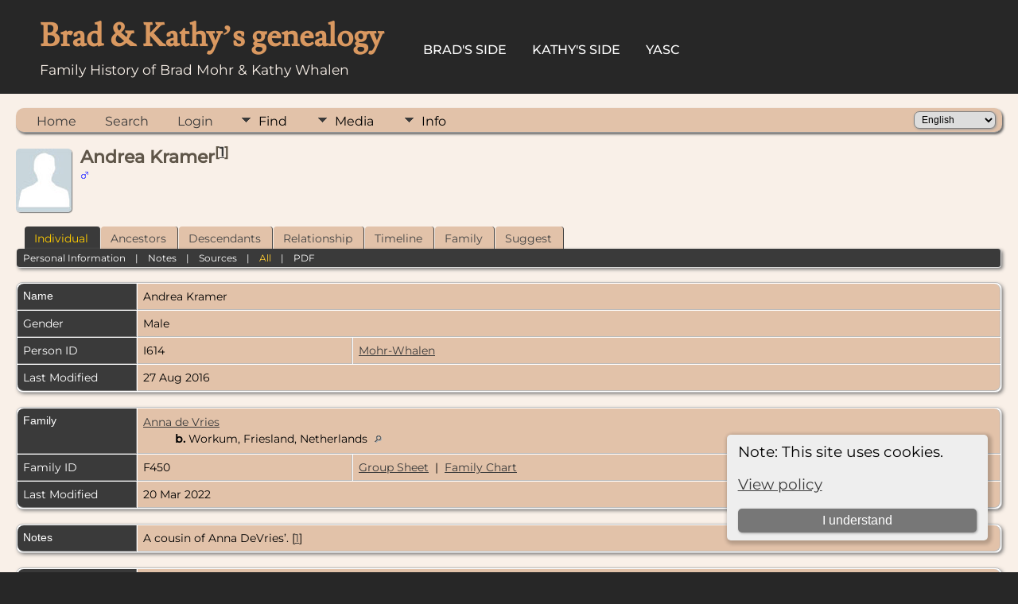

--- FILE ---
content_type: text/html;charset=UTF-8
request_url: https://bradandkathy.com/genealogy/getperson.php?personID=I614&tree=mohr
body_size: 4950
content:
<!DOCTYPE html PUBLIC "-//W3C//DTD XHTML 1.0 Transitional//EN">

<html lang="en" xmlns="http://www.w3.org/1999/xhtml">
<head>
<title>Andrea Kramer (): bradandkathy.com genealogy</title>
<link rel="canonical" href="https://bradandkathy.com/genealogy/getperson.php?personID=I614&tree=mohr" />
<!-- Simple SEO v15.0.0.8 for TNG -->
<meta name="Keywords" content="Andrea Kramer" />
<meta name="Description" content="Andrea Kramer (): bradandkathy.com genealogy" />
<link rel="preconnect" href="https://fonts.googleapis.com">
<meta http-equiv="Content-type" content="text/html; charset=UTF-8" />
<meta name="viewport" content="width=device-width, initial-scale=1" />
<link href="css/genstyle.css?v=15.0.4" rel="stylesheet" type="text/css" />
<link href="css/ol.css" rel="stylesheet" type="text/css" />
<link href="templates/template17/css/tngtabs2.css" rel="stylesheet" type="text/css" />
<link href="templates/template17/css/templatestyle.css?v=15.0.4" rel="stylesheet" type="text/css" />
<script src="https://code.jquery.com/jquery-3.4.1.min.js" type="text/javascript" integrity="sha384-vk5WoKIaW/vJyUAd9n/wmopsmNhiy+L2Z+SBxGYnUkunIxVxAv/UtMOhba/xskxh" crossorigin="anonymous"></script>
<script src="https://code.jquery.com/ui/1.12.1/jquery-ui.min.js" type="text/javascript" integrity="sha256-VazP97ZCwtekAsvgPBSUwPFKdrwD3unUfSGVYrahUqU=" crossorigin="anonymous"></script>
<script type="text/javascript" src="js/net.js"></script>
<link href='css/rrmsb_lib.css' rel='stylesheet' type='text/css'>
<script type='text/javascript' src='js/rrmsb_lib.js'></script>
<script id='rrfblib' type='text/javascript' src='js/rrmsb_fieldbuttons.js'></script>
<script>
			rrButtonsSystemSettings ('X,R,D,A', '0,0,0,0' );
		</script>

	<script>
	var rrconfig = Array();
	rrconfig['MSB-IMMLocation'] = "nowhere";
	rrconfig['InnermenuLabel'] = "Mods";
	rrconfig['rrimm-moremods'] = "More mods";
	rrconfig['rrimm-fewermods'] = "Fewer mods";
	rrconfig['rrimm-onlyadmins'] = "This menu is visible only to administrators";
	</script>
<script type="text/javascript">var tnglitbox;</script>
<script type="application/ld+json">
{"@type":"Person","@id":"getperson.php?personID=I614&amp;tree=mohr","name":"Andrea","familyName":"Kramer","birthPlace":"","birthDate":"0000-00-00","deathPlace":"","deathDate":"0000-00-00"}
</script>
<link href="templates/template17/css/mytngstyle.css?v=15.0.4" rel="stylesheet" type="text/css" />
<script type="text/javascript" src="js/tngmenuhover2.js"></script>
<script type="text/javascript">
// <![CDATA[
var tnglitbox;
var share = 0;
var closeimg = "img/tng_close.gif";
var smallimage_url = 'ajx_smallimage.php?';
var cmstngpath='';
var loadingmsg = 'Loading...';
var expand_msg = "Expand";
var collapse_msg = "Collapse";
//]]>
</script>
<link rel="alternate" type="application/rss+xml" title="RSS" href="tngrss.php" />
<!-- The Next Generation of Genealogy Sitebuilding, v.15.0.4 (19 January 2026), Written by Darrin Lythgoe, 2001-2026 -->
</head>
<body id="bodytop" class="getperson homebody">

<div class="theader">
	<div id="thomemast" class="mast">
		<h1>Brad & Kathy’s genealogy</h1>
		<span class="tsubtitle">Family History of Brad Mohr & Kathy Whalen</span>
	</div>
	<div id="tmenu">
		<ul>
			<li>
				<a href="pedigree.php?personID=I1&amp;tree=mohr">Brad's Side</a>
			</li>
			<li>
				<a href="pedigree.php?personID=I2&amp;tree=mohr">Kathy's Side</a>
			</li>
<li><a href="https://bradandkathy.com/genealogy/yasc.php" title="YASC">YASC</a></li>
		</ul>
	</div>
</div>
<div id="tngcontent">
<!--
-->

<br />
<!-- end of topmenu.php for template 1 --><div class="menucontainer">
<div class="innercontainer">
<div style="display:inline-flex"><div class="icons">
<a href="index.php"    title="Home" class="tngsmallicon" id="home-smicon">Home</a>
<a href="searchform.php" onclick="return openSearch();"   title="Search" class="tngsmallicon" id="search-smicon">Search</a>
<a href="#" onclick="return openLogin('ajx_login.php?p=');"   title="Login" class="tngsmallicon" id="log-smicon">Login</a>

</div>
<ul class="tngdd" id="tngdd">
<li><a href="#" class="menulink">Find</a>
<ul>
<li><a href="surnames.php"><div class="menu-label" style="padding-left:3px;">Surnames</div></a></li>
<li><a href="firstnames.php"><div class="menu-label" style="padding-left:3px;">First Names</div></a></li>
<li><a href="searchform.php"><div class="menu-label" style="padding-left:3px;">Search People</div></a></li>
<li><a href="famsearchform.php"><div class="menu-label" style="padding-left:3px;">Search Families</div></a></li>
<li><a href="searchsite.php"><div class="menu-label" style="padding-left:3px;">Search Site</div></a></li>
<li><a href="whatsnew.php"><div class="menu-label" style="padding-left:3px;">What's New</div></a></li>
<li><a href="mostwanted.php"><div class="menu-label" style="padding-left:3px;">Most Wanted</div></a></li>
<li><a href="reports.php"><div class="menu-label" style="padding-left:3px;">Reports</div></a></li>
<li><a href="anniversaries.php"><div class="menu-label" style="padding-left:3px;">Dates</div></a></li>
<li><a href="calendar.php?m=02"><div class="menu-label" style="padding-left:3px;">Calendar</div></a></li>
<li><a href="cemeteries.php"><div class="menu-label" style="padding-left:3px;">Cemeteries</div></a></li>
</ul>
</li>
<li><a href="#" class="menulink">Media</a>
<ul>
<li><a href="browsemedia.php?mediatypeID=photos"><div class="menu-label" style="padding-left:3px;">Photos</div></a></li>
<li><a href="browsemedia.php?mediatypeID=documents"><div class="menu-label" style="padding-left:3px;">Documents</div></a></li>
<li><a href="browsemedia.php?mediatypeID=headstones"><div class="menu-label" style="padding-left:3px;">Headstones</div></a></li>
<li><a href="browsemedia.php"><div class="menu-label" style="padding-left:3px;">All Media</div></a></li>
</ul>
</li>
<li><a href="#" class="menulink">Info</a>
<ul>
<li><a href="statistics.php"><div class="menu-label" style="padding-left:3px;">Statistics</div></a></li>
<li><a href="places.php"><div class="menu-label" style="padding-left:3px;">Places</div></a></li>
<li><a href="browsesources.php"><div class="menu-label" style="padding-left:3px;">Sources</div></a></li>
<li><a href="browserepos.php"><div class="menu-label" style="padding-left:3px;">Repositories</div></a></li>
<li><a href="bookmarks.php"><div class="menu-label" style="padding-left:3px;">Bookmarks</div></a></li>
<li><a href="suggest.php?page=Andrea+Kramer+%28%29"><div class="menu-label" style="padding-left:3px;">Contact Us</div></a></li>
</ul>
</li>
</ul>
</div><div class="icons-rt in-bar">
<form action="savelanguage2.php" method="get" name="tngmenu1">
<select name="newlanguage1" id="newlanguage1" style="font-size:9pt" onchange="document.tngmenu1.submit();"><option value="31">Čeština</option>
<option value="28">Dansk</option>
<option value="29">Deutsch</option>
<option value="1" selected="selected">English</option>
<option value="8">Español</option>
<option value="3">Français</option>
<option value="30">Íslenska</option>
<option value="16">Italiano</option>
<option value="9">Nederlands</option>
<option value="7">Norsk</option>
<option value="17">Polski</option>
<option value="13">Português</option>
<option value="6">Suomen kieli</option>
<option value="10">Svenska</option>
</select>
<input type="hidden" name="instance" value="1" /></form>

</div>
</div>
</div>
<div id="searchdrop" class="slidedown" style="display:none;"><a href="#" onclick="jQuery('#searchdrop').slideUp(200);return false;" style="float:right"><img src="img/tng_close.gif" alt=""/></a><span class="subhead"><strong>Search</strong> &#8226; <a href="searchform.php">Advanced Search</a> &#8226; <a href="famsearchform.php">Search Families</a> &#8226; <a href="searchsite.php">Search Site</a></span><br/><br/><form action="search.php" method="get">

<label for="searchfirst">First Name: </label><input type="text" name="myfirstname" id="searchfirst"/> &nbsp;
<label for="searchlast">Last Name: </label><input type="text" name="mylastname" id="searchlast"/> &nbsp;
<label for="searchid">ID: </label><input type="text" class="veryshortfield" name="mypersonid" id="searchid"/> &nbsp;
<input type="hidden" name="idqualify" value="equals"/>
<input type="submit" class="btn" value="Search"/></form></div><script type="text/javascript">var tngdd=new tngdd.dd("tngdd");tngdd.init("tngdd","menuhover");</script>
<div class="cookie-banner" style="display: none">
  Note: This site uses cookies.  <p>
    <a href="data_protection_policy.php">View policy</a>
  </p>
  <button class="cookie-close">I understand</button>
</div>

<script type="text/javascript">
//<![CDATA[
jQuery(document).ready(function() {
  if (localStorage.getItem('cookieSeen') != 'shown') {
    $('.cookie-banner').show();
  };
  $('.cookie-close').click(function() {
    localStorage.setItem('cookieSeen','shown')
    $('.cookie-banner').hide();
  })
});
//]]>
</script>
<div class="vcard">
<div class="defphoto"><img src="img/male.jpg" border="1" alt="Andrea Kramer" width="70" height="80" class="smallimg" style="float:left;"/></div>
<h1 class="header fn" id="nameheader" style="margin-bottom:5px">Andrea Kramer<sup>[<a href="#cite1" onclick="$('citations').style.display = '';">1</a>]</sup></h1><div class="normal"><img src="img/tng_male.gif" width="11" height="11" alt="Male" style="vertical-align: -1px; border: 0px;"/></div><br clear="all" />
<br />
<div id='rrphbWhatChanged' style='display:none;'>The native Person Profile lists the names of all branches that the profiled person is in.
This mod hides branch names from some non-administrative users.
The exact set of branch names that are hidden from which users is determined by a mod option
<p>See the mod options or the Wiki article for specifics.</p></div>
<div id="tngmenu">
<ul id="tngnav">
<li><a id="a0" href="getperson.php?personID=I614&amp;tree=mohr" class="here" style="padding-left:12px"><span id="ind-smicon"></span>Individual</a></li>
<li><a id="a1" href="pedigree.php?personID=I614&amp;tree=mohr" style="padding-left:12px"><span id="ped-smicon"></span>Ancestors</a></li>
<li><a id="a2" href="descend.php?personID=I614&amp;tree=mohr" style="padding-left:12px"><span id="desc-smicon"></span>Descendants</a></li>
<li><a id="a3" href="relateform.php?primaryID=I614&amp;tree=mohr" style="padding-left:12px"><span id="rel-smicon"></span>Relationship</a></li>
<li><a id="a4" href="timeline.php?primaryID=I614&amp;tree=mohr" style="padding-left:12px"><span id="time-smicon"></span>Timeline</a></li>
<li><a id="a5" href="familychart.php?personID=I614&amp;tree=mohr" style="padding-left:12px"><span id="fam-smicon"></span>Family</a></li>
<li><a id="a6" href="suggest.php?enttype=I&amp;ID=I614&amp;tree=mohr" style="padding-left:12px"><span id="sugg-smicon"></span>Suggest</a></li>
</ul>
</div>
<div id="pub-innermenu" class="fieldnameback fieldname smaller rounded4">
<a href="#" class="lightlink" onclick="return infoToggle('info');" id="tng_plink">Personal Information</a> &nbsp;&nbsp; | &nbsp;&nbsp; 
<a href="#" class="lightlink" onclick="return infoToggle('notes');" id="tng_nlink">Notes</a> &nbsp;&nbsp; | &nbsp;&nbsp; 
<a href="#" class="lightlink" onclick="return infoToggle('citations');" id="tng_clink">Sources</a> &nbsp;&nbsp; | &nbsp;&nbsp; 
<a href="#" class="lightlink3" onclick="return infoToggle('all');" id="tng_alink">All</a>
 &nbsp;&nbsp; | &nbsp;&nbsp; <a href="#" class="lightlink" onclick="tnglitbox = new LITBox('rpt_pdfform.php?pdftype=ind&amp;personID=I614&amp;tree=mohr',{width:400,height:380});return false;">PDF</a>
</div><br/>
<script type="text/javascript" src="js/getperson.js"></script>
<script type="text/javascript">
function infoToggle(part) {
	if( part == "all" ) {
		jQuery('#info').show();
$('#notes').show();
$('#tng_nlink').attr('class','lightlink');
$('#citations').show();
$('#tng_clink').attr('class','lightlink');
		jQuery('#tng_alink').attr('class','lightlink3');
		jQuery('#tng_plink').attr('class','lightlink');
	}
	else {
		innerToggle(part,"info","tng_plink");
innerToggle(part,"notes","tng_nlink");
innerToggle(part,"citations","tng_clink");
		jQuery('#tng_alink').attr('class','lightlink');
	}
	return false;
}
</script>

<ul class="nopad">
<li id="info" style="list-style-type: none; ">
<table cellspacing="1" cellpadding="4" class="whiteback tfixed">
<col class="labelcol"/><col style="width:270px"/><col />
<tr>
<td valign="top" class="fieldnameback indleftcol lt1"  id="info1"><span class="fieldname">Name</span></td>
<td valign="top" colspan="2" class="databack"><span class="n"><span class="given-name">Andrea</span> <span class="family-name">Kramer</span></span>&nbsp;</td></tr>
<tr>
<td valign="top" class="fieldnameback lt4" ><span class="fieldname">Gender</span></td>
<td valign="top" colspan="2" class="databack">Male&nbsp;</td></tr>
<tr>
<td valign="top" class="fieldnameback lt7" ><span class="fieldname">Person ID</span></td>
<td valign="top" class="databack">I614&nbsp;</td>
<td valign="top" class="databack"><a href="showtree.php?tree=mohr">Mohr-Whalen</a></td>
</tr>
<tr>
<td valign="top" class="fieldnameback lt8" ><span class="fieldname">Last Modified</span></td>
<td valign="top" colspan="2" class="databack">27 Aug 2016&nbsp;</td></tr>
</table>
<br/>
<table cellspacing="1" cellpadding="4" class="whiteback tfixed">
<col class="labelcol"/><col style="width:270px"/><col />
<tr>
<td valign="top" class="fieldnameback indleftcol lt9"  id="famF450_1"><span class="fieldname">Family</span></td>
<td valign="top" colspan="2" class="databack"><a href="getperson.php?personID=I608&amp;tree=mohr">Anna de Vries</a><span style = "line-height:1.5em"><br />&nbsp;&nbsp;&nbsp;&nbsp;&nbsp;&nbsp;&nbsp;&nbsp;&nbsp;&nbsp;<strong>b.</strong> Workum, Friesland, Netherlands <a href="placesearch.php?psearch=Workum%2C+Friesland%2C+Netherlands" title="Find all individuals with events at this location"><img src="img/tng_search_small.gif" class="placeimg" alt="Find all individuals with events at this location" style="width: 9px; height: 9px;" /></a>&nbsp;</td></tr>
<tr>
<td valign="top" class="fieldnameback lt12" ><span class="fieldname">Family ID</span></td>
<td valign="top" class="databack">F450&nbsp;</td>
<td valign="top" class="databack"><a href="familygroup.php?familyID=F450&amp;tree=mohr">Group Sheet</a>&nbsp; | &nbsp;<a href='familychart.php?familyID=F450&amp;tree=mohr'>Family Chart</a></td>
</tr>
<tr>
<td valign="top" class="fieldnameback lt13" ><span class="fieldname">Last Modified</span></td>
<td valign="top" colspan="2" class="databack">20 Mar 2022&nbsp;</td></tr>
</table>
<br />
</li> <!-- end info -->
<li id="notes" style="list-style-type: none; ">
<table cellspacing="1" cellpadding="4" class="whiteback tfixed">
<col class="labelcol"/><col />
<tr>
<td valign="top" class="fieldnameback indleftcol" id="notes1"><span class="fieldname">Notes&nbsp;</span></td>
<td valign="top" class="databack"><ul>
<li>A cousin of Anna DeVries’. [<a href="#cite1" onclick="$('citations').style.display = '';">1</a>]</li>
</ul>
</td>
</tr>
</table>
<br />
</li> <!-- end notes -->
<li id="citations" style="list-style-type: none; ">
<table cellspacing="1" cellpadding="4" class="whiteback tfixed">
<col class="labelcol"/><col />
<tr>
<td valign="top" class="fieldnameback indleftcol" id="citations1"><a name="sources"><span class="fieldname">Sources&nbsp;</span></a></td>
<td valign="top" class="databack"><ol class="citeblock"><li><a name="cite1"></a>[<a href="showsource.php?sourceID=S9&amp;tree=mohr">S9</a>]  Research notes of Wendell C. Mohr. <br /></li>
</ol></td>
</tr>
</table>
<br />
</li> <!-- end citations -->
</ul>
</div>
<br/>

	<br/>
</div>
<div id="subfooter">
		<script type="text/javascript">
		//<![CDATA[
		jQuery(document).ready(function() {
			jQuery('.media-preview img').on('mouseover touchstart',function(e) {
				e.preventDefault();
				var items = this.parentElement.id.match(/img-(\d+)-(\d+)-(.*)/);
				var key = items[2] && items[2] != "0" ? items[1]+"_"+items[2] : items[1];
				var parts = items[3].split('~~');
				if(jQuery('#prev'+key).css('display') == "none")
					showPreview(items[1],items[2],parts[0],parts[1],key,'standard');
				else
					closePreview(key);
			});
			jQuery('.media-preview img').on('mouseout',function(e) {
				var items = this.parentElement.id.match(/img-(\d+)-(\d+)-(.*)/);
				var key = items[2] && items[2] != "0" ? items[1]+"_"+items[2] : items[1];
				closePreview(key);
			});
			jQuery(document).on('click touchstart', '.prev-close img', function(e) {
				var items;
				items = this.id.match(/close-(\d+)_(\d+)/);
				if(!items)
					items = this.id.match(/close-(\d+)/);
				var key = items[2] && items[2] != "0" ? items[1]+"_"+items[2] : items[1];
				closePreview(key);
			});
		});
		//]]>
		</script>
<p class="smaller center">This site powered by <a href="https://tngsitebuilding.com" class="footer" target="_blank" title="Learn more about TNG">The Next Generation of Genealogy Sitebuilding</a> v. 15.0.4,  written by Darrin Lythgoe  &copy; 2001-2026.</p>
<p class="smaller center">Maintained by <a href="suggest.php?" class="footer" title="Contact Us">Brad Mohr</a>.</p>
</div>
<!-- end of footer.php for template 1 --><script type="text/javascript" src="js/litbox.js"></script>
</body>
</html>
